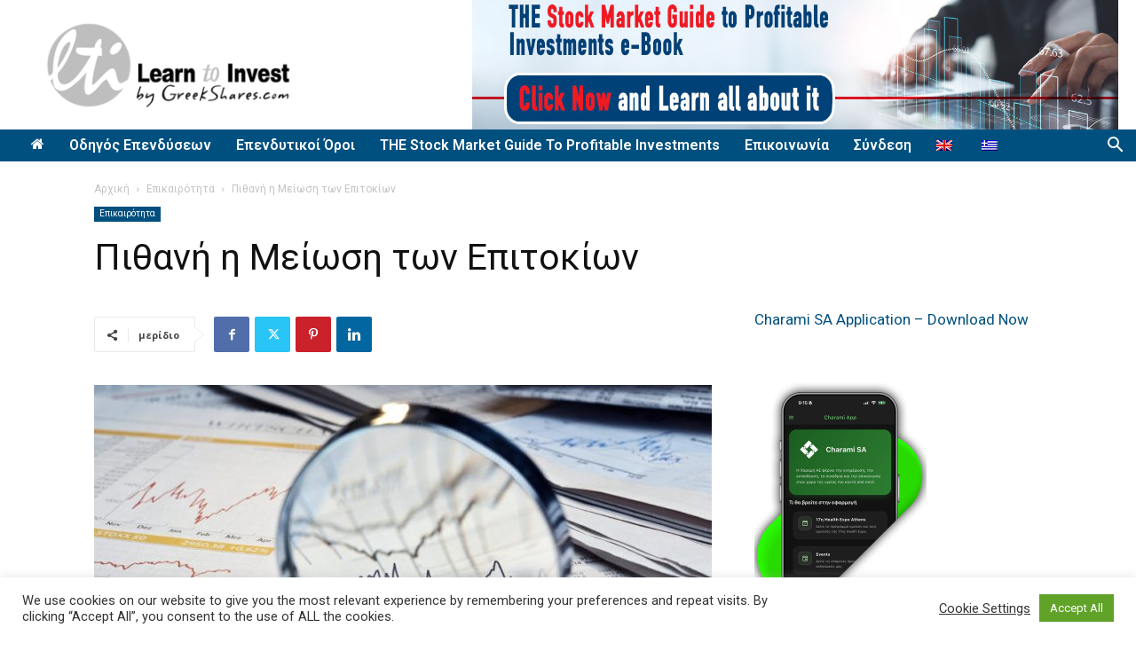

--- FILE ---
content_type: text/html; charset=utf-8
request_url: https://www.google.com/recaptcha/api2/aframe
body_size: -87
content:
<!DOCTYPE HTML><html><head><meta http-equiv="content-type" content="text/html; charset=UTF-8"></head><body><script nonce="lgoI00BNqwTva95yE1604w">/** Anti-fraud and anti-abuse applications only. See google.com/recaptcha */ try{var clients={'sodar':'https://pagead2.googlesyndication.com/pagead/sodar?'};window.addEventListener("message",function(a){try{if(a.source===window.parent){var b=JSON.parse(a.data);var c=clients[b['id']];if(c){var d=document.createElement('img');d.src=c+b['params']+'&rc='+(localStorage.getItem("rc::a")?sessionStorage.getItem("rc::b"):"");window.document.body.appendChild(d);sessionStorage.setItem("rc::e",parseInt(sessionStorage.getItem("rc::e")||0)+1);localStorage.setItem("rc::h",'1768729169315');}}}catch(b){}});window.parent.postMessage("_grecaptcha_ready", "*");}catch(b){}</script></body></html>

--- FILE ---
content_type: application/javascript; charset=utf-8
request_url: https://fundingchoicesmessages.google.com/f/AGSKWxX0W5cbUs-OXSFQS9kMFZnaQr1HHAwqFYmLDEpLKdXOnULR_BIMa95Gy4DB3VQHL6vRU0y0N5BF9yTNrH1TUCzYiWFHyeUt5VVJe8tlKWedlfziRhY3qQmabrrFreZOw42y-t6-LxxJFojiLlpvjx9jYnllbmNcCkfd71OTHEr8mwOnh4n6YxcAgHJF/_/adservers-_ads.cms?_jpopunder/.swf?1&clicktag=-ad-ero-
body_size: -1288
content:
window['b1c04c73-24c6-4689-aa54-49338c4a2557'] = true;